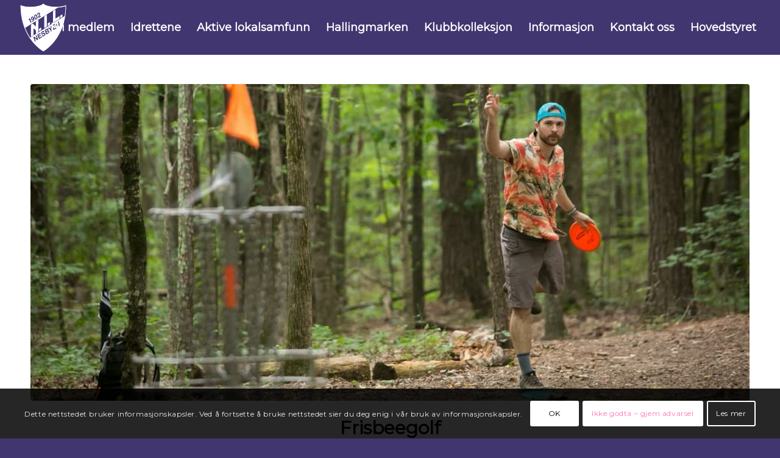

--- FILE ---
content_type: text/html; charset=UTF-8
request_url: https://nesbyenil.no/2021/11/
body_size: 15569
content:
<!DOCTYPE html>
<html lang="nb-NO" class="html_stretched responsive av-preloader-disabled  html_header_top html_logo_left html_main_nav_header html_menu_right html_slim html_header_sticky html_header_shrinking_disabled html_mobile_menu_phone html_header_searchicon_disabled html_content_align_center html_header_unstick_top_disabled html_header_stretch html_minimal_header html_av-overlay-side html_av-overlay-side-classic html_av-submenu-noclone html_entry_id_697 av-cookies-consent-show-message-bar av-cookies-cookie-consent-enabled av-cookies-can-opt-out av-cookies-user-silent-accept avia-cookie-reload-no-accept avia-cookie-reload-accept avia-cookie-check-browser-settings av-no-preview av-default-lightbox html_text_menu_active av-mobile-menu-switch-default">
<head>
<meta charset="UTF-8" />
<meta name="robots" content="noindex, follow" />


<!-- mobile setting -->
<meta name="viewport" content="width=device-width, initial-scale=1">

<!-- Scripts/CSS and wp_head hook -->
<title>november 2021 &#8211; Nesbyen IL</title>
<meta name='robots' content='max-image-preview:large' />
	<style>img:is([sizes="auto" i], [sizes^="auto," i]) { contain-intrinsic-size: 3000px 1500px }</style>
	
<!-- Google Tag Manager for WordPress by gtm4wp.com -->
<script data-cfasync="false" data-pagespeed-no-defer>
	var gtm4wp_datalayer_name = "dataLayer";
	var dataLayer = dataLayer || [];
</script>
<!-- End Google Tag Manager for WordPress by gtm4wp.com -->
				<script type='text/javascript'>

				function avia_cookie_check_sessionStorage()
				{
					//	FF throws error when all cookies blocked !!
					var sessionBlocked = false;
					try
					{
						var test = sessionStorage.getItem( 'aviaCookieRefused' ) != null;
					}
					catch(e)
					{
						sessionBlocked = true;
					}

					var aviaCookieRefused = ! sessionBlocked ? sessionStorage.getItem( 'aviaCookieRefused' ) : null;

					var html = document.getElementsByTagName('html')[0];

					/**
					 * Set a class to avoid calls to sessionStorage
					 */
					if( sessionBlocked || aviaCookieRefused )
					{
						if( html.className.indexOf('av-cookies-session-refused') < 0 )
						{
							html.className += ' av-cookies-session-refused';
						}
					}

					if( sessionBlocked || aviaCookieRefused || document.cookie.match(/aviaCookieConsent/) )
					{
						if( html.className.indexOf('av-cookies-user-silent-accept') >= 0 )
						{
							 html.className = html.className.replace(/\bav-cookies-user-silent-accept\b/g, '');
						}
					}
				}

				avia_cookie_check_sessionStorage();

			</script>
			<link rel='dns-prefetch' href='//use.fontawesome.com' />
<link rel="alternate" type="application/rss+xml" title="Nesbyen IL &raquo; strøm" href="https://nesbyenil.no/feed/" />
<link rel="alternate" type="application/rss+xml" title="Nesbyen IL &raquo; kommentarstrøm" href="https://nesbyenil.no/comments/feed/" />
<link rel="alternate" type="text/calendar" title="Nesbyen IL &raquo; iCal-feed" href="https://nesbyenil.no/events/?ical=1" />

<!-- google webfont font replacement -->

			<script type='text/javascript'>

				(function() {

					/*	check if webfonts are disabled by user setting via cookie - or user must opt in.	*/
					var html = document.getElementsByTagName('html')[0];
					var cookie_check = html.className.indexOf('av-cookies-needs-opt-in') >= 0 || html.className.indexOf('av-cookies-can-opt-out') >= 0;
					var allow_continue = true;
					var silent_accept_cookie = html.className.indexOf('av-cookies-user-silent-accept') >= 0;

					if( cookie_check && ! silent_accept_cookie )
					{
						if( ! document.cookie.match(/aviaCookieConsent/) || html.className.indexOf('av-cookies-session-refused') >= 0 )
						{
							allow_continue = false;
						}
						else
						{
							if( ! document.cookie.match(/aviaPrivacyRefuseCookiesHideBar/) )
							{
								allow_continue = false;
							}
							else if( ! document.cookie.match(/aviaPrivacyEssentialCookiesEnabled/) )
							{
								allow_continue = false;
							}
							else if( document.cookie.match(/aviaPrivacyGoogleWebfontsDisabled/) )
							{
								allow_continue = false;
							}
						}
					}

					if( allow_continue )
					{
						var f = document.createElement('link');

						f.type 	= 'text/css';
						f.rel 	= 'stylesheet';
						f.href 	= '//fonts.googleapis.com/css?family=Montserrat&display=auto';
						f.id 	= 'avia-google-webfont';

						document.getElementsByTagName('head')[0].appendChild(f);
					}
				})();

			</script>
			<link rel='stylesheet' id='tribe-events-pro-mini-calendar-block-styles-css' href='https://nesbyenil.no/wp-content/plugins/events-calendar-pro/build/css/tribe-events-pro-mini-calendar-block.css?ver=7.7.11' type='text/css' media='all' />
<link rel='stylesheet' id='if-menu-site-css-css' href='https://nesbyenil.no/wp-content/plugins/if-menu/assets/if-menu-site.css?ver=6.8.3' type='text/css' media='all' />
<link rel='stylesheet' id='enfold-4-style-css' href='https://nesbyenil.no/wp-content/themes/enfold/style.css?ver=6.8.3' type='text/css' media='all' />
<link rel='stylesheet' id='mb-enfold-4-style-css' href='https://nesbyenil.no/wp-content/themes/mb-enfold/style.css?ver=6.8.3' type='text/css' media='all' />
<link rel='stylesheet' id='bfa-font-awesome-css' href='https://use.fontawesome.com/releases/v5.15.4/css/all.css?ver=2.0.3' type='text/css' media='all' />
<link rel='stylesheet' id='avia-merged-styles-css' href='https://nesbyenil.no/wp-content/uploads/dynamic_avia/avia-merged-styles-92611a172b6584c6a18f73504b2a557e---67bdaf41a10e8.css' type='text/css' media='all' />
<script type="text/javascript" src="https://nesbyenil.no/wp-includes/js/jquery/jquery.min.js?ver=3.7.1" id="jquery-core-js"></script>
<script type="text/javascript" src="https://nesbyenil.no/wp-includes/js/jquery/jquery-migrate.min.js?ver=3.4.1" id="jquery-migrate-js"></script>
<link rel="https://api.w.org/" href="https://nesbyenil.no/wp-json/" /><link rel="EditURI" type="application/rsd+xml" title="RSD" href="https://nesbyenil.no/xmlrpc.php?rsd" />
<meta name="generator" content="WordPress 6.8.3" />
<meta name="tec-api-version" content="v1"><meta name="tec-api-origin" content="https://nesbyenil.no"><link rel="alternate" href="https://nesbyenil.no/wp-json/tribe/events/v1/" />
<!-- Google Tag Manager for WordPress by gtm4wp.com -->
<!-- GTM Container placement set to footer -->
<script data-cfasync="false" data-pagespeed-no-defer type="text/javascript">
</script>
<!-- End Google Tag Manager for WordPress by gtm4wp.com --><link rel="profile" href="http://gmpg.org/xfn/11" />
<link rel="alternate" type="application/rss+xml" title="Nesbyen IL RSS2 Feed" href="https://nesbyenil.no/feed/" />
<link rel="pingback" href="https://nesbyenil.no/xmlrpc.php" />
<!--[if lt IE 9]><script src="https://nesbyenil.no/wp-content/themes/enfold/js/html5shiv.js"></script><![endif]-->
<link rel="icon" href="https://nesbyenil.no/wp-content/uploads/2021/11/nesbyen-il-favicon-300x300.png" type="image/png">

<!-- To speed up the rendering and to display the site as fast as possible to the user we include some styles and scripts for above the fold content inline -->
<script type="text/javascript">"use strict";var avia_is_mobile=!1;/Android|webOS|iPhone|iPad|iPod|BlackBerry|IEMobile|Opera Mini/i.test(navigator.userAgent)&&"ontouchstart"in document.documentElement?(avia_is_mobile=!0,document.documentElement.className+=" avia_mobile "):document.documentElement.className+=" avia_desktop ",document.documentElement.className+=" js_active ",function(){var e=["-webkit-","-moz-","-ms-",""],t="",n=!1,o=!1;for(var a in e)e[a]+"transform"in document.documentElement.style&&(n=!0,t=e[a]+"transform"),e[a]+"perspective"in document.documentElement.style&&(o=!0);n&&(document.documentElement.className+=" avia_transform "),o&&(document.documentElement.className+=" avia_transform3d "),"function"==typeof document.getElementsByClassName&&"function"==typeof document.documentElement.getBoundingClientRect&&0==avia_is_mobile&&t&&window.innerHeight>0&&setTimeout(function(){var e=0,n={},o=0,a=document.getElementsByClassName("av-parallax"),m=window.pageYOffset||document.documentElement.scrollTop;for(e=0;e<a.length;e++)a[e].style.top="0px",n=a[e].getBoundingClientRect(),o=Math.ceil(.3*(window.innerHeight+m-n.top)),a[e].style[t]="translate(0px, "+o+"px)",a[e].style.top="auto",a[e].className+=" enabled-parallax "},50)}();</script>		<style type="text/css" id="wp-custom-css">
			/*Endre farge på tittel på innlegg*/
.av-masonry-entry-title {
	color: white !important;
}
.tabell-lys td {
	color: #000 !important;
}
/*Endre bakgrunnsfarge på tabell ved å legge inn tabell-lys under Custom CSS Class under developer-instillingar på tabellen*/
.tabell-lys tr:nth-child(even) {
	background: #9cc1f9 !important;
}
.tabell-lys tr:nth-child(odd) {
	background: #badcff !important;
}
.tabell-lys th {
	background: #423670 !important;
	color: #fff !important;
}
.tabell-lys .avia-highlight-col td {
	background: #423670 !important;
	color: #fff !important;
}
h3.tribe-events-calendar-month__calendar-event-title {
	font-size: 16px !important;
}
h3.tribe-events-pro-week-grid__event-title {
	font-size: 14px !important;	
}		</style>
		<style type='text/css'>
@font-face {font-family: 'entypo-fontello'; font-weight: normal; font-style: normal; font-display: auto;
src: url('https://nesbyenil.no/wp-content/themes/enfold/config-templatebuilder/avia-template-builder/assets/fonts/entypo-fontello.woff2') format('woff2'),
url('https://nesbyenil.no/wp-content/themes/enfold/config-templatebuilder/avia-template-builder/assets/fonts/entypo-fontello.woff') format('woff'),
url('https://nesbyenil.no/wp-content/themes/enfold/config-templatebuilder/avia-template-builder/assets/fonts/entypo-fontello.ttf') format('truetype'),
url('https://nesbyenil.no/wp-content/themes/enfold/config-templatebuilder/avia-template-builder/assets/fonts/entypo-fontello.svg#entypo-fontello') format('svg'),
url('https://nesbyenil.no/wp-content/themes/enfold/config-templatebuilder/avia-template-builder/assets/fonts/entypo-fontello.eot'),
url('https://nesbyenil.no/wp-content/themes/enfold/config-templatebuilder/avia-template-builder/assets/fonts/entypo-fontello.eot?#iefix') format('embedded-opentype');
} #top .avia-font-entypo-fontello, body .avia-font-entypo-fontello, html body [data-av_iconfont='entypo-fontello']:before{ font-family: 'entypo-fontello'; }

@font-face {font-family: 'flaticon'; font-weight: normal; font-style: normal; font-display: auto;
src: url('https://nesbyenil.no/wp-content/uploads/avia_fonts/flaticon/flaticon.woff2') format('woff2'),
url('https://nesbyenil.no/wp-content/uploads/avia_fonts/flaticon/flaticon.woff') format('woff'),
url('https://nesbyenil.no/wp-content/uploads/avia_fonts/flaticon/flaticon.ttf') format('truetype'),
url('https://nesbyenil.no/wp-content/uploads/avia_fonts/flaticon/flaticon.svg#flaticon') format('svg'),
url('https://nesbyenil.no/wp-content/uploads/avia_fonts/flaticon/flaticon.eot'),
url('https://nesbyenil.no/wp-content/uploads/avia_fonts/flaticon/flaticon.eot?#iefix') format('embedded-opentype');
} #top .avia-font-flaticon, body .avia-font-flaticon, html body [data-av_iconfont='flaticon']:before{ font-family: 'flaticon'; }
</style>
</head>

<body id="top" class="archive date wp-theme-enfold wp-child-theme-mb-enfold stretched rtl_columns av-curtain-numeric montserrat tribe-no-js avia-responsive-images-support fpt-template-enfold" itemscope="itemscope" itemtype="https://schema.org/WebPage" >

	
	<div id='wrap_all'>

	
<header id='header' class='all_colors header_color dark_bg_color  av_header_top av_logo_left av_main_nav_header av_menu_right av_slim av_header_sticky av_header_shrinking_disabled av_header_stretch av_mobile_menu_phone av_header_searchicon_disabled av_header_unstick_top_disabled av_minimal_header av_bottom_nav_disabled  av_header_border_disabled'  role="banner" itemscope="itemscope" itemtype="https://schema.org/WPHeader" >

		<div  id='header_main' class='container_wrap container_wrap_logo'>

        <div class='container av-logo-container'><div class='inner-container'><span class='logo avia-standard-logo'><a href='https://nesbyenil.no/' class=''><img src="https://nesbyenil.no/wp-content/uploads/2021/11/nesbyen-il-logo.png" srcset="https://nesbyenil.no/wp-content/uploads/2021/11/nesbyen-il-logo.png 320w, https://nesbyenil.no/wp-content/uploads/2021/11/nesbyen-il-logo-300x300.png 300w, https://nesbyenil.no/wp-content/uploads/2021/11/nesbyen-il-logo-80x80.png 80w, https://nesbyenil.no/wp-content/uploads/2021/11/nesbyen-il-logo-36x36.png 36w, https://nesbyenil.no/wp-content/uploads/2021/11/nesbyen-il-logo-180x180.png 180w" sizes="(max-width: 320px) 100vw, 320px" height="100" width="300" alt='Nesbyen IL' title='nesbyen-il-logo' /></a></span><nav class='main_menu' data-selectname='Velg en side'  role="navigation" itemscope="itemscope" itemtype="https://schema.org/SiteNavigationElement" ><div class="avia-menu av-main-nav-wrap"><ul role="menu" class="menu av-main-nav" id="avia-menu"><li role="menuitem" id="menu-item-3860" class="menu-item menu-item-type-custom menu-item-object-custom menu-item-mega-parent  menu-item-top-level menu-item-top-level-1"><a href="https://medlemskap.nif.no/22680" itemprop="url" tabindex="0"><span class="avia-bullet"></span><span class="avia-menu-text">Bli medlem</span><span class="avia-menu-fx"><span class="avia-arrow-wrap"><span class="avia-arrow"></span></span></span></a></li>
<li role="menuitem" id="menu-item-546" class="menu-item menu-item-type-post_type menu-item-object-page menu-item-top-level menu-item-top-level-2"><a href="https://nesbyenil.no/idrettene/" itemprop="url" tabindex="0"><span class="avia-bullet"></span><span class="avia-menu-text">Idrettene</span><span class="avia-menu-fx"><span class="avia-arrow-wrap"><span class="avia-arrow"></span></span></span></a></li>
<li role="menuitem" id="menu-item-3838" class="menu-item menu-item-type-post_type menu-item-object-page menu-item-top-level menu-item-top-level-3"><a href="https://nesbyenil.no/aktive-lokalsamfunn/" itemprop="url" tabindex="0"><span class="avia-bullet"></span><span class="avia-menu-text">Aktive lokalsamfunn</span><span class="avia-menu-fx"><span class="avia-arrow-wrap"><span class="avia-arrow"></span></span></span></a></li>
<li role="menuitem" id="menu-item-544" class="menu-item menu-item-type-post_type menu-item-object-page menu-item-mega-parent  menu-item-top-level menu-item-top-level-4"><a href="https://nesbyenil.no/hallingmarken/" itemprop="url" tabindex="0"><span class="avia-bullet"></span><span class="avia-menu-text">Hallingmarken</span><span class="avia-menu-fx"><span class="avia-arrow-wrap"><span class="avia-arrow"></span></span></span></a></li>
<li role="menuitem" id="menu-item-2050" class="menu-item menu-item-type-custom menu-item-object-custom menu-item-top-level menu-item-top-level-5"><a href="https://nesbyenil.klubb.no/klubbkolleksjon" itemprop="url" tabindex="0"><span class="avia-bullet"></span><span class="avia-menu-text">Klubbkolleksjon</span><span class="avia-menu-fx"><span class="avia-arrow-wrap"><span class="avia-arrow"></span></span></span></a></li>
<li role="menuitem" id="menu-item-543" class="menu-item menu-item-type-post_type menu-item-object-page menu-item-top-level menu-item-top-level-6"><a href="https://nesbyenil.no/informasjon/" itemprop="url" tabindex="0"><span class="avia-bullet"></span><span class="avia-menu-text">Informasjon</span><span class="avia-menu-fx"><span class="avia-arrow-wrap"><span class="avia-arrow"></span></span></span></a></li>
<li role="menuitem" id="menu-item-542" class="menu-item menu-item-type-post_type menu-item-object-page menu-item-top-level menu-item-top-level-7"><a href="https://nesbyenil.no/kontakt-oss/" itemprop="url" tabindex="0"><span class="avia-bullet"></span><span class="avia-menu-text">Kontakt oss</span><span class="avia-menu-fx"><span class="avia-arrow-wrap"><span class="avia-arrow"></span></span></span></a></li>
<li role="menuitem" id="menu-item-4366" class="menu-item menu-item-type-post_type menu-item-object-page menu-item-top-level menu-item-top-level-8"><a href="https://nesbyenil.no/informasjon/hovedstyret/" itemprop="url" tabindex="0"><span class="avia-bullet"></span><span class="avia-menu-text">Hovedstyret</span><span class="avia-menu-fx"><span class="avia-arrow-wrap"><span class="avia-arrow"></span></span></span></a></li>
<li class="av-burger-menu-main menu-item-avia-special ">
	        			<a href="#" aria-label="Menu" aria-hidden="false">
							<span class="av-hamburger av-hamburger--spin av-js-hamburger">
								<span class="av-hamburger-box">
						          <span class="av-hamburger-inner"></span>
						          <strong>Menu</strong>
								</span>
							</span>
							<span class="avia_hidden_link_text">Menu</span>
						</a>
	        		   </li></ul></div></nav></div> </div> 
		<!-- end container_wrap-->
		</div>
		<div class='header_bg'></div>

<!-- end header -->
</header>

	<div id='main' class='all_colors' data-scroll-offset='88'>

	
		<div class='container_wrap container_wrap_first main_color fullsize'>

			<div class='container template-blog '>

				<main class='content av-content-full alpha units'  role="main" itemprop="mainContentOfPage" itemscope="itemscope" itemtype="https://schema.org/Blog" >

					

                    <article class="post-entry post-entry-type-standard post-entry-697 post-loop-1 post-parity-odd single-big with-slider post-697 post type-post status-publish format-standard has-post-thumbnail hentry category-generelt"  itemscope="itemscope" itemtype="https://schema.org/BlogPosting" itemprop="blogPost" ><div class="big-preview single-big"  itemprop="image" itemscope="itemscope" itemtype="https://schema.org/ImageObject" ><a href="https://nesbyenil.no/nesbyenmesterskap-i-frisbeegolf/"  title="kemble-hildreth-ZieovPbqYgk-unsplash" ><img width="960" height="423" src="https://nesbyenil.no/wp-content/uploads/2021/11/kemble-hildreth-ZieovPbqYgk-unsplash-960x423.jpg" class="wp-image-678 avia-img-lazy-loading-678 attachment-entry_without_sidebar size-entry_without_sidebar wp-post-image" alt="" decoding="async" /></a></div><div class="blog-meta"></div><div class='entry-content-wrapper clearfix standard-content'><header class="entry-content-header"><h2 class='post-title entry-title '  itemprop="headline" ><a href="https://nesbyenil.no/nesbyenmesterskap-i-frisbeegolf/" rel="bookmark" title="Permanent lenke: Frisbeegolf">Frisbeegolf<span class="post-format-icon minor-meta"></span></a></h2><span class="post-meta-infos"><time class="date-container minor-meta updated"  itemprop="datePublished" datetime="2021-11-23T19:46:39+01:00" >23. november 2021</time><span class="text-sep">/</span><span class="blog-categories minor-meta">i <a href="https://nesbyenil.no/category/generelt/" rel="tag">Generelt</a></span></span></header><div class="entry-content"  itemprop="text" ><section class="av_textblock_section av-17b2ut-c4daf180d4855ce690fb65a336252326 ">
<div class="avia_textblock ">
<h2>9-hulls bane ved Nesbyen Idrettshall. Frisbeegolf er gratis, enkelt og moro for alle aldre.</h2>
</div>
</section>
<section class="av_textblock_section av-17b2ut-c4daf180d4855ce690fb65a336252326 ">
<div class="avia_textblock ">
<p class="product__name">Det eneste du trenger for å prøve denne enkle sporten er en frisbeegolfdisc, som du får kjøpt i de fleste sportsforretninger. Banen ligger på <a href="https://goo.gl/maps/187QxoThSCpLDi266" target="_blank" rel="noopener">andre siden av jordet bak Nesbyen idrettshall</a> (link til Google Maps). Du finner også frisbeegolfbaner på Flå og Gol.</p>
<p class="product__name">Ønsker du digitalt kart over banen, gå til <a href="https://udisc.com/courses/nesbyen-frisbeegolf-T20m/layouts?selectedLayoutId=70451" target="_blank" rel="noopener">UDisc.com</a> eller last ned appen <em>UDisc Disc Golf App</em> og søk på Nesbyen (her finner du baner over hele verden). Her kan du også holde telling på poengene når duspiller.</p>
<p><strong>Slik spiller du frisbeegolf (forenklede regler)</strong></p>
<ul>
<li>Hvert av de ni hullene på banen består av et utkast (stolpe med kart som viser hvor du skal kaste fra og til), samt en kurv som du skal treffe.</li>
<li>Start ved hull 1, gå deretter til utkast for hull 2 osv.</li>
<li>Hvert hull starter med et kast fra bak stolpen som markerer utkastet.</li>
<li>Når alle har kastet, går man frem til ens egen disc og og kaster videre fra der den landet (er det ikke mulig å kaste fra der disken ligger kan man flytte den bakover fra korgen inntil det er mulig å kaste. Dette medfører ett straffekast.).</li>
<li>Det er alltid den som ligger lengst fra kurven som skal kaste.</li>
<li>Når alle har fått discen i kurven går man videre til neste hull.</li>
</ul>
<p><a href="https://www.pdga.com/rules/official-rules-disc-golf" target="_blank" rel="noopener">Fullstendige regler finner du her</a>.</p>
<p><strong>Slik telles poengene</strong><br />
På stolpen står det hvor mange antall kast du kan bruke for å gå i null. Bruker du flere kast enn det som står på plakaten får du plusspoeng. Bruker du færre, får du minuspoeng. Det er om å gjøre å få færrest mulig poeng, med andre ord å bruke færrest mulig kast.</p>
</div>
</section>
</div><footer class="entry-footer"></footer><div class='post_delimiter'></div></div><div class="post_author_timeline"></div><span class='hidden'>
				<span class='av-structured-data'  itemprop="image" itemscope="itemscope" itemtype="https://schema.org/ImageObject" >
						<span itemprop='url'>https://nesbyenil.no/wp-content/uploads/2021/11/kemble-hildreth-ZieovPbqYgk-unsplash.jpg</span>
						<span itemprop='height'>640</span>
						<span itemprop='width'>960</span>
				</span>
				<span class='av-structured-data'  itemprop="publisher" itemtype="https://schema.org/Organization" itemscope="itemscope" >
						<span itemprop='name'>Trond</span>
						<span itemprop='logo' itemscope itemtype='https://schema.org/ImageObject'>
							<span itemprop='url'>https://nesbyenil.no/wp-content/uploads/2021/11/nesbyen-il-logo.png</span>
						 </span>
				</span><span class='av-structured-data'  itemprop="author" itemscope="itemscope" itemtype="https://schema.org/Person" ><span itemprop='name'>Trond</span></span><span class='av-structured-data'  itemprop="datePublished" datetime="2021-11-23T19:46:39+01:00" >2021-11-23 19:46:39</span><span class='av-structured-data'  itemprop="dateModified" itemtype="https://schema.org/dateModified" >2022-07-07 11:08:42</span><span class='av-structured-data'  itemprop="mainEntityOfPage" itemtype="https://schema.org/mainEntityOfPage" ><span itemprop='name'>Frisbeegolf</span></span></span></article><article class="post-entry post-entry-type-standard post-entry-694 post-loop-2 post-parity-even single-big with-slider post-694 post type-post status-publish format-standard has-post-thumbnail hentry category-fotball"  itemscope="itemscope" itemtype="https://schema.org/BlogPosting" itemprop="blogPost" ><div class="big-preview single-big"  itemprop="image" itemscope="itemscope" itemtype="https://schema.org/ImageObject" ><a href="https://nesbyenil.no/fotballtrim-herrer-utvides-til-alle-gutter-over-16-som-onsker-a-trimme-litt/"  title="hal-gatewood-AzDHa9F9uBY-unsplash" ><img width="960" height="423" src="https://nesbyenil.no/wp-content/uploads/2021/11/hal-gatewood-AzDHa9F9uBY-unsplash-960x423.jpg" class="wp-image-679 avia-img-lazy-loading-679 attachment-entry_without_sidebar size-entry_without_sidebar wp-post-image" alt="" decoding="async" /></a></div><div class="blog-meta"></div><div class='entry-content-wrapper clearfix standard-content'><header class="entry-content-header"><h2 class='post-title entry-title '  itemprop="headline" ><a href="https://nesbyenil.no/fotballtrim-herrer-utvides-til-alle-gutter-over-16-som-onsker-a-trimme-litt/" rel="bookmark" title="Permanent lenke: Fotballtrim herrer utvides til alle gutter over 16 &#8211; som ønsker å trimme litt">Fotballtrim herrer utvides til alle gutter over 16 &#8211; som ønsker å trimme litt<span class="post-format-icon minor-meta"></span></a></h2><span class="post-meta-infos"><time class="date-container minor-meta updated"  itemprop="datePublished" datetime="2021-11-23T19:46:09+01:00" >23. november 2021</time><span class="text-sep">/</span><span class="blog-categories minor-meta">i <a href="https://nesbyenil.no/category/fotball/" rel="tag">Fotball</a></span></span></header><div class="entry-content"  itemprop="text" ><p>Treninger på onsdag kl. 21 og søndag kl. 19.</p>
</div><footer class="entry-footer"></footer><div class='post_delimiter'></div></div><div class="post_author_timeline"></div><span class='hidden'>
				<span class='av-structured-data'  itemprop="image" itemscope="itemscope" itemtype="https://schema.org/ImageObject" >
						<span itemprop='url'>https://nesbyenil.no/wp-content/uploads/2021/11/hal-gatewood-AzDHa9F9uBY-unsplash.jpg</span>
						<span itemprop='height'>640</span>
						<span itemprop='width'>960</span>
				</span>
				<span class='av-structured-data'  itemprop="publisher" itemtype="https://schema.org/Organization" itemscope="itemscope" >
						<span itemprop='name'>Trond</span>
						<span itemprop='logo' itemscope itemtype='https://schema.org/ImageObject'>
							<span itemprop='url'>https://nesbyenil.no/wp-content/uploads/2021/11/nesbyen-il-logo.png</span>
						 </span>
				</span><span class='av-structured-data'  itemprop="author" itemscope="itemscope" itemtype="https://schema.org/Person" ><span itemprop='name'>Trond</span></span><span class='av-structured-data'  itemprop="datePublished" datetime="2021-11-23T19:46:09+01:00" >2021-11-23 19:46:09</span><span class='av-structured-data'  itemprop="dateModified" itemtype="https://schema.org/dateModified" >2022-07-07 11:14:06</span><span class='av-structured-data'  itemprop="mainEntityOfPage" itemtype="https://schema.org/mainEntityOfPage" ><span itemprop='name'>Fotballtrim herrer utvides til alle gutter over 16 &#8211; som ønsker å trimme litt</span></span></span></article><article class="post-entry post-entry-type-standard post-entry-691 post-loop-3 post-parity-odd single-big with-slider post-691 post type-post status-publish format-standard has-post-thumbnail hentry category-judo"  itemscope="itemscope" itemtype="https://schema.org/BlogPosting" itemprop="blogPost" ><div class="big-preview single-big"  itemprop="image" itemscope="itemscope" itemtype="https://schema.org/ImageObject" ><a href="https://nesbyenil.no/japansk-sverd-kunst-nybegynnerkurs/"  title="brent-jones-Q2rNaxfV_t8-unsplash" ><img width="960" height="423" src="https://nesbyenil.no/wp-content/uploads/2021/11/brent-jones-Q2rNaxfV_t8-unsplash-960x423.jpg" class="wp-image-680 avia-img-lazy-loading-680 attachment-entry_without_sidebar size-entry_without_sidebar wp-post-image" alt="" decoding="async" loading="lazy" /></a></div><div class="blog-meta"></div><div class='entry-content-wrapper clearfix standard-content'><header class="entry-content-header"><h2 class='post-title entry-title '  itemprop="headline" ><a href="https://nesbyenil.no/japansk-sverd-kunst-nybegynnerkurs/" rel="bookmark" title="Permanent lenke: Japansk sverdkunst">Japansk sverdkunst<span class="post-format-icon minor-meta"></span></a></h2><span class="post-meta-infos"><time class="date-container minor-meta updated"  itemprop="datePublished" datetime="2021-11-23T19:45:34+01:00" >23. november 2021</time><span class="text-sep">/</span><span class="blog-categories minor-meta">i <a href="https://nesbyenil.no/category/judo/" rel="tag">Judo</a></span></span></header><div class="entry-content"  itemprop="text" ><p>Er du interessert i japansk kampkunst og kultur?</p>
<p>Tenshin Shoden Katori Shinto Ryu er en av de eldste japanske sverdskolene. Du får nå muligheten til å oppleve denne tradisjonelle treningsformen.</p>
<p>Du trenger ikke være spesielt sprek for å prøve.</p>
<p>Alle er velkomne! (du må være minst 15 år)</p>
<p>Kurset begynner tirsdag 16. november 2021 kl. 20.00-21.30 i Nesbyen idrettshall i rommet ved løpebanen.</p>
<p>Kom i løstsittende treningstøy og med godt humør!</p>
<p>For mer opplysning kontakt: Michael 959 60 411.</p>
</div><footer class="entry-footer"></footer><div class='post_delimiter'></div></div><div class="post_author_timeline"></div><span class='hidden'>
				<span class='av-structured-data'  itemprop="image" itemscope="itemscope" itemtype="https://schema.org/ImageObject" >
						<span itemprop='url'>https://nesbyenil.no/wp-content/uploads/2021/11/brent-jones-Q2rNaxfV_t8-unsplash.jpg</span>
						<span itemprop='height'>640</span>
						<span itemprop='width'>960</span>
				</span>
				<span class='av-structured-data'  itemprop="publisher" itemtype="https://schema.org/Organization" itemscope="itemscope" >
						<span itemprop='name'>Trond</span>
						<span itemprop='logo' itemscope itemtype='https://schema.org/ImageObject'>
							<span itemprop='url'>https://nesbyenil.no/wp-content/uploads/2021/11/nesbyen-il-logo.png</span>
						 </span>
				</span><span class='av-structured-data'  itemprop="author" itemscope="itemscope" itemtype="https://schema.org/Person" ><span itemprop='name'>Trond</span></span><span class='av-structured-data'  itemprop="datePublished" datetime="2021-11-23T19:45:34+01:00" >2021-11-23 19:45:34</span><span class='av-structured-data'  itemprop="dateModified" itemtype="https://schema.org/dateModified" >2022-07-07 11:13:15</span><span class='av-structured-data'  itemprop="mainEntityOfPage" itemtype="https://schema.org/mainEntityOfPage" ><span itemprop='name'>Japansk sverdkunst</span></span></span></article><article class="post-entry post-entry-type-standard post-entry-674 post-loop-4 post-parity-even post-entry-last single-big with-slider post-674 post type-post status-publish format-standard has-post-thumbnail hentry category-fotball"  itemscope="itemscope" itemtype="https://schema.org/BlogPosting" itemprop="blogPost" ><div class="big-preview single-big"  itemprop="image" itemscope="itemscope" itemtype="https://schema.org/ImageObject" ><a href="https://nesbyenil.no/julecupen-fotball-2021-2/"  title="sharon-mccutcheon-BucjGtyv58A-unsplash" ><img width="960" height="423" src="https://nesbyenil.no/wp-content/uploads/2021/11/sharon-mccutcheon-BucjGtyv58A-unsplash-960x423.jpg" class="wp-image-683 avia-img-lazy-loading-683 attachment-entry_without_sidebar size-entry_without_sidebar wp-post-image" alt="" decoding="async" loading="lazy" /></a></div><div class="blog-meta"></div><div class='entry-content-wrapper clearfix standard-content'><header class="entry-content-header"><h2 class='post-title entry-title '  itemprop="headline" ><a href="https://nesbyenil.no/julecupen-fotball-2021-2/" rel="bookmark" title="Permanent lenke: Julecupen fotball 2021">Julecupen fotball 2021<span class="post-format-icon minor-meta"></span></a></h2><span class="post-meta-infos"><time class="date-container minor-meta updated"  itemprop="datePublished" datetime="2021-11-23T19:40:28+01:00" >23. november 2021</time><span class="text-sep">/</span><span class="blog-categories minor-meta">i <a href="https://nesbyenil.no/category/fotball/" rel="tag">Fotball</a></span></span></header><div class="entry-content"  itemprop="text" ><p>Hei folkens !</p>
<p>Vi håper vi kan arrangere i år.</p>
<p>Forbehold om utvikling i smitte.</p>
<p>Nytt av året er en tydelig endring i hvor vi setter grensen for PROFF.</p>
<p><strong>Regelendring:</strong></p>
<p>Aktive fotballspillere både Gutter og Jenter som har fylt/ fyller 15 år inneværende år regnes som PROFF.</p>
<p><img decoding="async" class="fr-fic fr-dib" src="https://azure.content.bloc.net/froala/200000195/2442/2021/11/12/637723234391428383julecup-2021---plakat.jpg?autorotate=true&amp;width=1024&amp;quality=90" /></p>
<p>Revidert reglement : <a class="fr-file" href="https://bloccontent.blob.core.windows.net/files/200000195/2442/2021/11/12/julecup-reglement-revidert-2021.pdf" target="_blank" rel="noopener">Julecup reglement revidert 2021.pdf</a></p>
<p>mer info følger herunder.</p>
</div><footer class="entry-footer"></footer><div class='post_delimiter'></div></div><div class="post_author_timeline"></div><span class='hidden'>
				<span class='av-structured-data'  itemprop="image" itemscope="itemscope" itemtype="https://schema.org/ImageObject" >
						<span itemprop='url'>https://nesbyenil.no/wp-content/uploads/2021/11/sharon-mccutcheon-BucjGtyv58A-unsplash.jpg</span>
						<span itemprop='height'>640</span>
						<span itemprop='width'>960</span>
				</span>
				<span class='av-structured-data'  itemprop="publisher" itemtype="https://schema.org/Organization" itemscope="itemscope" >
						<span itemprop='name'>Trond</span>
						<span itemprop='logo' itemscope itemtype='https://schema.org/ImageObject'>
							<span itemprop='url'>https://nesbyenil.no/wp-content/uploads/2021/11/nesbyen-il-logo.png</span>
						 </span>
				</span><span class='av-structured-data'  itemprop="author" itemscope="itemscope" itemtype="https://schema.org/Person" ><span itemprop='name'>Trond</span></span><span class='av-structured-data'  itemprop="datePublished" datetime="2021-11-23T19:40:28+01:00" >2021-11-23 19:40:28</span><span class='av-structured-data'  itemprop="dateModified" itemtype="https://schema.org/dateModified" >2022-07-07 11:17:15</span><span class='av-structured-data'  itemprop="mainEntityOfPage" itemtype="https://schema.org/mainEntityOfPage" ><span itemprop='name'>Julecupen fotball 2021</span></span></span></article><div class='single-big'></div>
				<!--end content-->
				</main>

				
			</div><!--end container-->

		</div><!-- close default .container_wrap element -->




				<div class='container_wrap footer_color' id='footer'>

					<div class='container'>

						<div class='flex_column av_one_third  first el_before_av_one_third'><section id="block-5" class="widget clearfix widget_block"><div class="wp-block-group is-layout-flow wp-block-group-is-layout-flow"><h2 class="wp-block-heading">Arkiv</h2><ul class="wp-block-archives-list wp-block-archives">	<li><a href='https://nesbyenil.no/2025/11/'>november 2025</a></li>
	<li><a href='https://nesbyenil.no/2025/10/'>oktober 2025</a></li>
	<li><a href='https://nesbyenil.no/2025/09/'>september 2025</a></li>
	<li><a href='https://nesbyenil.no/2025/08/'>august 2025</a></li>
	<li><a href='https://nesbyenil.no/2025/07/'>juli 2025</a></li>
	<li><a href='https://nesbyenil.no/2025/06/'>juni 2025</a></li>
	<li><a href='https://nesbyenil.no/2025/05/'>mai 2025</a></li>
	<li><a href='https://nesbyenil.no/2025/04/'>april 2025</a></li>
	<li><a href='https://nesbyenil.no/2025/03/'>mars 2025</a></li>
	<li><a href='https://nesbyenil.no/2025/02/'>februar 2025</a></li>
	<li><a href='https://nesbyenil.no/2025/01/'>januar 2025</a></li>
	<li><a href='https://nesbyenil.no/2024/12/'>desember 2024</a></li>
	<li><a href='https://nesbyenil.no/2024/11/'>november 2024</a></li>
	<li><a href='https://nesbyenil.no/2024/10/'>oktober 2024</a></li>
	<li><a href='https://nesbyenil.no/2024/09/'>september 2024</a></li>
	<li><a href='https://nesbyenil.no/2024/08/'>august 2024</a></li>
	<li><a href='https://nesbyenil.no/2024/07/'>juli 2024</a></li>
	<li><a href='https://nesbyenil.no/2024/06/'>juni 2024</a></li>
	<li><a href='https://nesbyenil.no/2024/05/'>mai 2024</a></li>
	<li><a href='https://nesbyenil.no/2024/04/'>april 2024</a></li>
	<li><a href='https://nesbyenil.no/2024/03/'>mars 2024</a></li>
	<li><a href='https://nesbyenil.no/2024/02/'>februar 2024</a></li>
	<li><a href='https://nesbyenil.no/2024/01/'>januar 2024</a></li>
	<li><a href='https://nesbyenil.no/2023/12/'>desember 2023</a></li>
	<li><a href='https://nesbyenil.no/2023/11/'>november 2023</a></li>
	<li><a href='https://nesbyenil.no/2023/10/'>oktober 2023</a></li>
	<li><a href='https://nesbyenil.no/2023/09/'>september 2023</a></li>
	<li><a href='https://nesbyenil.no/2023/08/'>august 2023</a></li>
	<li><a href='https://nesbyenil.no/2023/07/'>juli 2023</a></li>
	<li><a href='https://nesbyenil.no/2023/06/'>juni 2023</a></li>
	<li><a href='https://nesbyenil.no/2023/05/'>mai 2023</a></li>
	<li><a href='https://nesbyenil.no/2023/04/'>april 2023</a></li>
	<li><a href='https://nesbyenil.no/2023/03/'>mars 2023</a></li>
	<li><a href='https://nesbyenil.no/2023/02/'>februar 2023</a></li>
	<li><a href='https://nesbyenil.no/2023/01/'>januar 2023</a></li>
	<li><a href='https://nesbyenil.no/2022/12/'>desember 2022</a></li>
	<li><a href='https://nesbyenil.no/2022/11/'>november 2022</a></li>
	<li><a href='https://nesbyenil.no/2022/10/'>oktober 2022</a></li>
	<li><a href='https://nesbyenil.no/2022/09/'>september 2022</a></li>
	<li><a href='https://nesbyenil.no/2022/08/'>august 2022</a></li>
	<li><a href='https://nesbyenil.no/2022/07/'>juli 2022</a></li>
	<li><a href='https://nesbyenil.no/2022/05/'>mai 2022</a></li>
	<li><a href='https://nesbyenil.no/2021/11/' aria-current="page">november 2021</a></li>
</ul></div><span class="seperator extralight-border"></span></section><section id="block-6" class="widget clearfix widget_block"><div class="wp-block-group is-layout-flow wp-block-group-is-layout-flow"><h2 class="wp-block-heading">Kategorier</h2><ul class="wp-block-categories-list wp-block-categories">	<li class="cat-item cat-item-36"><a href="https://nesbyenil.no/category/aktive-lokalsamfunn/">aktive lokalsamfunn</a>
</li>
	<li class="cat-item cat-item-21"><a href="https://nesbyenil.no/category/alpin/">Alpin</a>
</li>
	<li class="cat-item cat-item-20"><a href="https://nesbyenil.no/category/barneidrett/">Barneidrett</a>
</li>
	<li class="cat-item cat-item-7"><a href="https://nesbyenil.no/category/fotball/">Fotball</a>
</li>
	<li class="cat-item cat-item-15"><a href="https://nesbyenil.no/category/friidrett/">Friidrett</a>
</li>
	<li class="cat-item cat-item-10"><a href="https://nesbyenil.no/category/generelt/">Generelt</a>
</li>
	<li class="cat-item cat-item-8"><a href="https://nesbyenil.no/category/handball/">Håndball</a>
</li>
	<li class="cat-item cat-item-17"><a href="https://nesbyenil.no/category/judo/">Judo</a>
</li>
	<li class="cat-item cat-item-16"><a href="https://nesbyenil.no/category/langrenn/">Langrenn</a>
</li>
	<li class="cat-item cat-item-18"><a href="https://nesbyenil.no/category/orientering/">Orientering</a>
</li>
	<li class="cat-item cat-item-19"><a href="https://nesbyenil.no/category/sykkel/">Sykkel</a>
</li>
	<li class="cat-item cat-item-9"><a href="https://nesbyenil.no/category/ukategorisert/">Ukategorisert</a>
</li>
	<li class="cat-item cat-item-1"><a href="https://nesbyenil.no/category/uncategorized/">Uncategorized</a>
</li>
	<li class="cat-item cat-item-22"><a href="https://nesbyenil.no/category/volleyball/">Volleyball</a>
</li>
</ul></div><span class="seperator extralight-border"></span></section></div><div class='flex_column av_one_third  el_after_av_one_third el_before_av_one_third '><section class="widget widget_pages"><h3 class='widgettitle'>Sider</h3><ul><li class="page_item page-item-3825"><a href="https://nesbyenil.no/aktive-lokalsamfunn/">Aktive lokalsamfunn</a></li>
<li class="page_item page-item-521 page_item_has_children"><a href="https://nesbyenil.no/aktiviteter/">Aktiviteter</a></li>
<li class="page_item page-item-1133"><a href="https://nesbyenil.no/aktiviteter/alle-aktiviteter-ute/">Alle aktiviteter – Ute</a></li>
<li class="page_item page-item-997"><a href="https://nesbyenil.no/alle-klubbnyheter/">Alle klubbnyheter</a></li>
<li class="page_item page-item-1139"><a href="https://nesbyenil.no/idrettene/alpint/">Alpint/ Freeski</a></li>
<li class="page_item page-item-1406"><a href="https://nesbyenil.no/informasjon/aeresmedlemmer-og-hederstegn-i-nesbyen-idrettslag/">Æresmedlemmer og hederstegn i Nesbyen Idrettslag</a></li>
<li class="page_item page-item-1103"><a href="https://nesbyenil.no/idrettene/barneidrett/">Barneidrett</a></li>
<li class="page_item page-item-524"><a href="https://nesbyenil.no/bli-medlem/">Bli medlem</a></li>
<li class="page_item page-item-1184"><a href="https://nesbyenil.no/idrettene/friidrett/">Friidrett</a></li>
<li class="page_item page-item-533"><a href="https://nesbyenil.no/hallingmarken/">Hallingmarken</a></li>
<li class="page_item page-item-1179"><a href="https://nesbyenil.no/idrettene/handball/">Håndball</a></li>
<li class="page_item page-item-1357"><a href="https://nesbyenil.no/informasjon/hovedstyret/">Hovedstyret</a></li>
<li class="page_item page-item-527 page_item_has_children"><a href="https://nesbyenil.no/idrettene/">Idrettene</a></li>
<li class="page_item page-item-880"><a href="https://nesbyenil.no/idrettene-ikoner/">Idrettene – ikoner</a></li>
<li class="page_item page-item-536 page_item_has_children"><a href="https://nesbyenil.no/informasjon/">Informasjon</a></li>
<li class="page_item page-item-1093"><a href="https://nesbyenil.no/idrettene/judo/">Judo</a></li>
<li class="page_item page-item-530"><a href="https://nesbyenil.no/klubbkolleksjon/">Klubbkolleksjon</a></li>
<li class="page_item page-item-539"><a href="https://nesbyenil.no/kontakt-oss/">Kontakt oss</a></li>
<li class="page_item page-item-1389"><a href="https://nesbyenil.no/informasjon/kontingent/">Kontingent</a></li>
<li class="page_item page-item-1171"><a href="https://nesbyenil.no/idrettene/langrenn/">Langrenn</a></li>
<li class="page_item page-item-1369"><a href="https://nesbyenil.no/informasjon/lov-for-nesbyen-il/">Lov for Nesbyen IL</a></li>
<li class="page_item page-item-1376"><a href="https://nesbyenil.no/informasjon/organisasjonsplan/">Organisasjonsplan</a></li>
<li class="page_item page-item-1146"><a href="https://nesbyenil.no/idrettene/orientering/">Orientering</a></li>
<li class="page_item page-item-1982"><a href="https://nesbyenil.no/informasjon/personvernerklaering/">Personvernerklæring</a></li>
<li class="page_item page-item-1411"><a href="https://nesbyenil.no/informasjon/retningslinjer-bilde-og-film/">Retningslinjer bilde og film</a></li>
<li class="page_item page-item-1400"><a href="https://nesbyenil.no/informasjon/rettleder-for-handtering-av-seksuell-trakasering-og-overgrep/">Rettleder for handtering av seksuell trakasering og overgrep</a></li>
<li class="page_item page-item-2"><a href="https://nesbyenil.no/sample-page/">Sample Page</a></li>
<li class="page_item page-item-1322"><a href="https://nesbyenil.no/informasjon/sportslig-plan/">Sportslig plan</a></li>
<li class="page_item page-item-14"><a href="https://nesbyenil.no/">Startside</a></li>
<li class="page_item page-item-1395"><a href="https://nesbyenil.no/informasjon/stotteordninger-til-ungdomsmedlemmer/">Støtteordninger til ungdomsmedlemmer</a></li>
<li class="page_item page-item-1188"><a href="https://nesbyenil.no/idrettene/sykkel/">Sykkel/ Terrengsykling</a></li>
<li class="page_item page-item-5639"><a href="https://nesbyenil.no/tech-verksted/">Tech-Verksted</a></li>
<li class="page_item page-item-1857"><a href="https://nesbyenil.no/idrettene/volleyball/">Volleyball</a></li>
<li class="page_item page-item-805"><a href="https://nesbyenil.no/idrettene/fotball/">Fotball</a></li>
</ul><span class="seperator extralight-border"></span></section></div><div class='flex_column av_one_third  el_after_av_one_third el_before_av_one_third '><section id="text-3" class="widget clearfix widget_text"><h3 class="widgettitle">Hovedsponsorer</h3>			<div class="textwidget"></div>
		<span class="seperator extralight-border"></span></section><section id="media_image-3" class="widget clearfix widget_media_image"><a href="https://skuesparebank.no/"><img width="300" height="150" src="https://nesbyenil.no/wp-content/uploads/2021/11/Skue-Sparebank-hovedsponsor-300x150.jpg" class="avia-img-lazy-loading-710 image wp-image-710  attachment-medium size-medium" alt="Skue sparebank" style="max-width: 100%; height: auto;" decoding="async" loading="lazy" srcset="https://nesbyenil.no/wp-content/uploads/2021/11/Skue-Sparebank-hovedsponsor-300x150.jpg 300w, https://nesbyenil.no/wp-content/uploads/2021/11/Skue-Sparebank-hovedsponsor-768x384.jpg 768w, https://nesbyenil.no/wp-content/uploads/2021/11/Skue-Sparebank-hovedsponsor-705x353.jpg 705w, https://nesbyenil.no/wp-content/uploads/2021/11/Skue-Sparebank-hovedsponsor.jpg 900w" sizes="auto, (max-width: 300px) 100vw, 300px" /></a><span class="seperator extralight-border"></span></section><section id="media_image-4" class="widget clearfix widget_media_image"><a href="https://xn--rrservice-l8a.as/"><img width="300" height="150" src="https://nesbyenil.no/wp-content/uploads/2021/11/Rorservice-hovedsponsor-300x150.jpg" class="avia-img-lazy-loading-709 image wp-image-709  attachment-medium size-medium" alt="Rørservice" style="max-width: 100%; height: auto;" decoding="async" loading="lazy" srcset="https://nesbyenil.no/wp-content/uploads/2021/11/Rorservice-hovedsponsor-300x150.jpg 300w, https://nesbyenil.no/wp-content/uploads/2021/11/Rorservice-hovedsponsor-768x384.jpg 768w, https://nesbyenil.no/wp-content/uploads/2021/11/Rorservice-hovedsponsor-705x353.jpg 705w, https://nesbyenil.no/wp-content/uploads/2021/11/Rorservice-hovedsponsor.jpg 900w" sizes="auto, (max-width: 300px) 100vw, 300px" /></a><span class="seperator extralight-border"></span></section><section id="media_image-5" class="widget clearfix widget_media_image"><a href="https://nesfjellet.no/"><img width="300" height="150" src="https://nesbyenil.no/wp-content/uploads/2021/11/Nesfjellet-hovedsponsor-300x150.jpg" class="avia-img-lazy-loading-708 image wp-image-708  attachment-medium size-medium" alt="Nesfjellet" style="max-width: 100%; height: auto;" decoding="async" loading="lazy" srcset="https://nesbyenil.no/wp-content/uploads/2021/11/Nesfjellet-hovedsponsor-300x150.jpg 300w, https://nesbyenil.no/wp-content/uploads/2021/11/Nesfjellet-hovedsponsor-768x384.jpg 768w, https://nesbyenil.no/wp-content/uploads/2021/11/Nesfjellet-hovedsponsor-705x353.jpg 705w, https://nesbyenil.no/wp-content/uploads/2021/11/Nesfjellet-hovedsponsor.jpg 900w" sizes="auto, (max-width: 300px) 100vw, 300px" /></a><span class="seperator extralight-border"></span></section><section id="media_image-6" class="widget clearfix widget_media_image"><a href="http://www.hallingmast.no"><img width="300" height="150" src="https://nesbyenil.no/wp-content/uploads/2022/01/sponsorlogo_hallingmast-300x150.jpg" class="avia-img-lazy-loading-770 image wp-image-770  attachment-medium size-medium" alt="" style="max-width: 100%; height: auto;" decoding="async" loading="lazy" srcset="https://nesbyenil.no/wp-content/uploads/2022/01/sponsorlogo_hallingmast-300x150.jpg 300w, https://nesbyenil.no/wp-content/uploads/2022/01/sponsorlogo_hallingmast-768x384.jpg 768w, https://nesbyenil.no/wp-content/uploads/2022/01/sponsorlogo_hallingmast-705x353.jpg 705w, https://nesbyenil.no/wp-content/uploads/2022/01/sponsorlogo_hallingmast.jpg 900w" sizes="auto, (max-width: 300px) 100vw, 300px" /></a><span class="seperator extralight-border"></span></section></div>
					</div>

				<!-- ####### END FOOTER CONTAINER ####### -->
				</div>

	

	
				<footer class='container_wrap socket_color' id='socket'  role="contentinfo" itemscope="itemscope" itemtype="https://schema.org/WPFooter" >
                    <div class='container'>

                        <span class='copyright'>Levert av <a href="https://mediehuset.hallingdolen.no/">Hallingdølen</a></span>

                        <ul class='noLightbox social_bookmarks icon_count_2'><li class='social_bookmarks_facebook av-social-link-facebook social_icon_1'><a target="_blank" aria-label="Link to Facebook" href='https://www.facebook.com/omattgjort/' aria-hidden='false' data-av_icon='' data-av_iconfont='entypo-fontello' title='Facebook' rel="noopener"><span class='avia_hidden_link_text'>Facebook</span></a></li><li class='social_bookmarks_instagram av-social-link-instagram social_icon_2'><a target="_blank" aria-label="Link to Instagram" href='https://www.instagram.com/omattgjort/' aria-hidden='false' data-av_icon='' data-av_iconfont='entypo-fontello' title='Instagram' rel="noopener"><span class='avia_hidden_link_text'>Instagram</span></a></li></ul>
                    </div>

	            <!-- ####### END SOCKET CONTAINER ####### -->
				</footer>


					<!-- end main -->
		</div>

		<!-- end wrap_all --></div>

<a href='#top' title='Scroll to top' id='scroll-top-link' aria-hidden='true' data-av_icon='' data-av_iconfont='entypo-fontello'><span class="avia_hidden_link_text">Scroll to top</span></a>

<div id="fb-root"></div>

<div class="avia-cookie-consent-wrap" aria-hidden="true"><div class="avia-privacy-reload-tooltip-link-container"><a class="avia-privacy-reload-tooltip-link" aria-hidden="true" href="#" rel="nofollow" data-avia-privacy-reload-tooltip="&lt;div class=&quot;av-cookie-auto-reload-container&quot;&gt;&lt;h2&gt;Reloading the page&lt;/h2&gt;&lt;p&gt;To reflect your cookie selections we need to reload the page.&lt;/p&gt;&lt;/div&gt;"></a></div><div class='avia-cookie-consent cookiebar-hidden  avia-cookiemessage-bottom'  aria-hidden='true'  data-contents='e483c005eb7dc24f072e1d0facc4e190||v1.0' ><div class="container"><p class='avia_cookie_text'>Dette nettstedet bruker informasjonskapsler. Ved å fortsette å bruke nettstedet sier du deg enig i vår bruk av informasjonskapsler.</p><a href='#' class='avia-button avia-color-theme-color-highlight avia-cookie-consent-button avia-cookie-consent-button-1  avia-cookie-close-bar '  title="Tillat bruk av informasjonskapsler. Du kan endre innstillinger under personvernerklæring-sida" >OK</a><a href='#' class='avia-button avia-color-theme-color-highlight avia-cookie-consent-button avia-cookie-consent-button-2 av-extra-cookie-btn  avia-cookie-hide-notification'  title="Ikke tillat bruk av informasjonskapsler – noe funksjonalitet på nettstedet kan bli begrenset" >Ikke godta – gjem advarsel</a><a href='/informasjon/personvernerklaering/' class='avia-button avia-color-theme-color-highlight avia-cookie-consent-button avia-cookie-consent-button-3 av-extra-cookie-btn  avia-cookie-link-btn '  title="Mer informasjon om informasjonskapsler og aktiver eller deaktiver hvilke du ønsker" >Les mer</a></div></div><div id='av-consent-extra-info' data-nosnippet class='av-inline-modal main_color avia-hide-popup-close'>
<style type="text/css" data-created_by="avia_inline_auto" id="style-css-av-av_heading-e9726c5b3ba47c61a37656c1e7d02a7a">
#top .av-special-heading.av-av_heading-e9726c5b3ba47c61a37656c1e7d02a7a{
margin:10px 0 0 0;
padding-bottom:10px;
}
body .av-special-heading.av-av_heading-e9726c5b3ba47c61a37656c1e7d02a7a .av-special-heading-tag .heading-char{
font-size:25px;
}
.av-special-heading.av-av_heading-e9726c5b3ba47c61a37656c1e7d02a7a .av-subheading{
font-size:15px;
}
</style>
<div  class='av-special-heading av-av_heading-e9726c5b3ba47c61a37656c1e7d02a7a av-special-heading-h3 blockquote modern-quote'><h3 class='av-special-heading-tag'  itemprop="headline"  >Cookie and Privacy Settings</h3><div class="special-heading-border"><div class="special-heading-inner-border"></div></div></div><br />
<style type="text/css" data-created_by="avia_inline_auto" id="style-css-av-jhe1dyat-381e073337cc8512c616f9ce78cc22d9">
#top .hr.av-jhe1dyat-381e073337cc8512c616f9ce78cc22d9{
margin-top:0px;
margin-bottom:0px;
}
.hr.av-jhe1dyat-381e073337cc8512c616f9ce78cc22d9 .hr-inner{
width:100%;
}
</style>
<div  class='hr av-jhe1dyat-381e073337cc8512c616f9ce78cc22d9 hr-custom hr-left hr-icon-no'><span class='hr-inner inner-border-av-border-thin'><span class="hr-inner-style"></span></span></div><br /><div  class='tabcontainer av-jhds1skt-57ef9df26b3cd01206052db147fbe716 sidebar_tab sidebar_tab_left noborder_tabs' role='tablist'><section class='av_tab_section av_tab_section av-av_tab-d287b68e58fb6a8d6e64cb096bf8f320' ><div class='tab active_tab' role='tab' tabindex='0' data-fake-id='#tab-id-1' aria-controls='tab-id-1-content' >How we use cookies</div><div id='tab-id-1-content' class='tab_content active_tab_content' aria-hidden="false"><div class='tab_inner_content invers-color' ><p>We may request cookies to be set on your device. We use cookies to let us know when you visit our websites, how you interact with us, to enrich your user experience, and to customize your relationship with our website. </p>
<p>Click on the different category headings to find out more. You can also change some of your preferences. Note that blocking some types of cookies may impact your experience on our websites and the services we are able to offer.</p>
</div></div></section><section class='av_tab_section av_tab_section av-av_tab-f61c0f855b027abeedf2bbf3c65f02d5' ><div class='tab' role='tab' tabindex='0' data-fake-id='#tab-id-2' aria-controls='tab-id-2-content' >Essential Website Cookies</div><div id='tab-id-2-content' class='tab_content' aria-hidden="true"><div class='tab_inner_content invers-color' ><p>These cookies are strictly necessary to provide you with services available through our website and to use some of its features.</p>
<p>Because these cookies are strictly necessary to deliver the website, refusing them will have impact how our site functions. You always can block or delete cookies by changing your browser settings and force blocking all cookies on this website. But this will always prompt you to accept/refuse cookies when revisiting our site.</p>
<p>We fully respect if you want to refuse cookies but to avoid asking you again and again kindly allow us to store a cookie for that. You are free to opt out any time or opt in for other cookies to get a better experience. If you refuse cookies we will remove all set cookies in our domain.</p>
<p>We provide you with a list of stored cookies on your computer in our domain so you can check what we stored. Due to security reasons we are not able to show or modify cookies from other domains. You can check these in your browser security settings.</p>
<div class="av-switch-aviaPrivacyRefuseCookiesHideBar av-toggle-switch av-cookie-disable-external-toggle av-cookie-save-checked av-cookie-default-checked"><label><input type="checkbox" checked="checked" id="aviaPrivacyRefuseCookiesHideBar" class="aviaPrivacyRefuseCookiesHideBar " name="aviaPrivacyRefuseCookiesHideBar" ><span class="toggle-track"></span><span class="toggle-label-content">Check to enable permanent hiding of message bar and refuse all cookies if you do not opt in. We need 2 cookies to store this setting. Otherwise you will be prompted again when opening a new browser window or new a tab.</span></label></div>
<div class="av-switch-aviaPrivacyEssentialCookiesEnabled av-toggle-switch av-cookie-disable-external-toggle av-cookie-save-checked av-cookie-default-checked"><label><input type="checkbox" checked="checked" id="aviaPrivacyEssentialCookiesEnabled" class="aviaPrivacyEssentialCookiesEnabled " name="aviaPrivacyEssentialCookiesEnabled" ><span class="toggle-track"></span><span class="toggle-label-content">Click to enable/disable essential site cookies.</span></label></div>
</div></div></section><section class='av_tab_section av_tab_section av-av_tab-cc829ea440e0fa4f3de3048758039e80' ><div class='tab' role='tab' tabindex='0' data-fake-id='#tab-id-3' aria-controls='tab-id-3-content' >Other external services</div><div id='tab-id-3-content' class='tab_content' aria-hidden="true"><div class='tab_inner_content invers-color' ><p>We also use different external services like Google Webfonts, Google Maps, and external Video providers. Since these providers may collect personal data like your IP address we allow you to block them here. Please be aware that this might heavily reduce the functionality and appearance of our site. Changes will take effect once you reload the page.</p>
<p>Google Webfont Settings:</p>
<div class="av-switch-aviaPrivacyGoogleWebfontsDisabled av-toggle-switch av-cookie-disable-external-toggle av-cookie-save-unchecked av-cookie-default-checked"><label><input type="checkbox" checked="checked" id="aviaPrivacyGoogleWebfontsDisabled" class="aviaPrivacyGoogleWebfontsDisabled " name="aviaPrivacyGoogleWebfontsDisabled" ><span class="toggle-track"></span><span class="toggle-label-content">Click to enable/disable Google Webfonts.</span></label></div>
<p>Google Map Settings:</p>
<div class="av-switch-aviaPrivacyGoogleMapsDisabled av-toggle-switch av-cookie-disable-external-toggle av-cookie-save-unchecked av-cookie-default-checked"><label><input type="checkbox" checked="checked" id="aviaPrivacyGoogleMapsDisabled" class="aviaPrivacyGoogleMapsDisabled " name="aviaPrivacyGoogleMapsDisabled" ><span class="toggle-track"></span><span class="toggle-label-content">Click to enable/disable Google Maps.</span></label></div>
<p>Google reCaptcha Settings:</p>
<div class="av-switch-aviaPrivacyGoogleReCaptchaDisabled av-toggle-switch av-cookie-disable-external-toggle av-cookie-save-unchecked av-cookie-default-checked"><label><input type="checkbox" checked="checked" id="aviaPrivacyGoogleReCaptchaDisabled" class="aviaPrivacyGoogleReCaptchaDisabled " name="aviaPrivacyGoogleReCaptchaDisabled" ><span class="toggle-track"></span><span class="toggle-label-content">Click to enable/disable Google reCaptcha.</span></label></div>
<p>Vimeo and Youtube video embeds:</p>
<div class="av-switch-aviaPrivacyVideoEmbedsDisabled av-toggle-switch av-cookie-disable-external-toggle av-cookie-save-unchecked av-cookie-default-checked"><label><input type="checkbox" checked="checked" id="aviaPrivacyVideoEmbedsDisabled" class="aviaPrivacyVideoEmbedsDisabled " name="aviaPrivacyVideoEmbedsDisabled" ><span class="toggle-track"></span><span class="toggle-label-content">Click to enable/disable video embeds.</span></label></div>
</div></div></section><section class='av_tab_section av_tab_section av-av_tab-5f5085d493be16260717094fefe921f3' ><div class='tab' role='tab' tabindex='0' data-fake-id='#tab-id-4' aria-controls='tab-id-4-content' >Privacy Policy</div><div id='tab-id-4-content' class='tab_content' aria-hidden="true"><div class='tab_inner_content invers-color' ><p>You can read about our cookies and privacy settings in detail on our Privacy Policy Page. </p>
<a href='https://nesbyenil.no/?page_id=3' target='_blank'>Privacy Policy</a>
</div></div></section></div><div class="avia-cookie-consent-modal-buttons-wrap"><a href='#' class='avia-button avia-color-theme-color-highlight avia-cookie-consent-button avia-cookie-consent-button-4  avia-cookie-close-bar avia-cookie-consent-modal-button'  title="Allow to use cookies, you always can modify used cookies and services" >Accept settings</a><a href='#' class='avia-button avia-color-theme-color-highlight avia-cookie-consent-button avia-cookie-consent-button-5 av-extra-cookie-btn avia-cookie-consent-modal-button avia-cookie-hide-notification'  title="Do not allow to use cookies or services - some functionality on our site might not work as expected." >Hide notification only</a></div></div></div><script type="speculationrules">
{"prefetch":[{"source":"document","where":{"and":[{"href_matches":"\/*"},{"not":{"href_matches":["\/wp-*.php","\/wp-admin\/*","\/wp-content\/uploads\/*","\/wp-content\/*","\/wp-content\/plugins\/*","\/wp-content\/themes\/mb-enfold\/*","\/wp-content\/themes\/enfold\/*","\/*\\?(.+)"]}},{"not":{"selector_matches":"a[rel~=\"nofollow\"]"}},{"not":{"selector_matches":".no-prefetch, .no-prefetch a"}}]},"eagerness":"conservative"}]}
</script>
		<script>
		( function ( body ) {
			'use strict';
			body.className = body.className.replace( /\btribe-no-js\b/, 'tribe-js' );
		} )( document.body );
		</script>
		
<!-- GTM Container placement set to footer -->
<!-- Google Tag Manager (noscript) -->
 <script type='text/javascript'>
 /* <![CDATA[ */  
var avia_framework_globals = avia_framework_globals || {};
    avia_framework_globals.frameworkUrl = 'https://nesbyenil.no/wp-content/themes/enfold/framework/';
    avia_framework_globals.installedAt = 'https://nesbyenil.no/wp-content/themes/enfold/';
    avia_framework_globals.ajaxurl = 'https://nesbyenil.no/wp-admin/admin-ajax.php';
/* ]]> */ 
</script>
 
 <script> /* <![CDATA[ */var tribe_l10n_datatables = {"aria":{"sort_ascending":": activate to sort column ascending","sort_descending":": activate to sort column descending"},"length_menu":"Show _MENU_ entries","empty_table":"No data available in table","info":"Showing _START_ to _END_ of _TOTAL_ entries","info_empty":"Showing 0 to 0 of 0 entries","info_filtered":"(filtered from _MAX_ total entries)","zero_records":"No matching records found","search":"Search:","all_selected_text":"All items on this page were selected. ","select_all_link":"Select all pages","clear_selection":"Clear Selection.","pagination":{"all":"All","next":"Next","previous":"Previous"},"select":{"rows":{"0":"","_":": Selected %d rows","1":": Selected 1 row"}},"datepicker":{"dayNames":["s\u00f8ndag","mandag","tirsdag","onsdag","torsdag","fredag","l\u00f8rdag"],"dayNamesShort":["s\u00f8n","man","tir","ons","tor","fre","l\u00f8r"],"dayNamesMin":["S","M","T","O","T","F","L"],"monthNames":["januar","februar","mars","april","mai","juni","juli","august","september","oktober","november","desember"],"monthNamesShort":["januar","februar","mars","april","mai","juni","juli","august","september","oktober","november","desember"],"monthNamesMin":["jan","feb","mar","apr","mai","jun","jul","aug","sep","okt","nov","des"],"nextText":"Next","prevText":"Prev","currentText":"Today","closeText":"Done","today":"Today","clear":"Clear"}};/* ]]> */ </script><script type="text/javascript" src="https://nesbyenil.no/wp-content/plugins/the-events-calendar/common/build/js/user-agent.js?ver=da75d0bdea6dde3898df" id="tec-user-agent-js"></script>
<script type="text/javascript" id="avia-cookie-js-js-extra">
/* <![CDATA[ */
var AviaPrivacyCookieConsent = {"?":"Usage unknown","aviaCookieConsent":"Use and storage of Cookies has been accepted - restrictions set in other cookies","aviaPrivacyRefuseCookiesHideBar":"Hide cookie message bar on following page loads and refuse cookies if not allowed - aviaPrivacyEssentialCookiesEnabled must be set","aviaPrivacyEssentialCookiesEnabled":"Allow storage of site essential cookies and other cookies and use of features if not opt out","aviaPrivacyVideoEmbedsDisabled":"Do not allow video embeds","aviaPrivacyGoogleTrackingDisabled":"Do not allow Google Analytics","aviaPrivacyGoogleWebfontsDisabled":"Do not allow Google Webfonts","aviaPrivacyGoogleMapsDisabled":"Do not allow Google Maps","aviaPrivacyGoogleReCaptchaDisabled":"Do not allow Google reCaptcha","aviaPrivacyMustOptInSetting":"Settings are for users that must opt in for cookies and services","PHPSESSID":"Operating site internal cookie - Keeps track of your session","XDEBUG_SESSION":"Operating site internal cookie - PHP Debugger session cookie","wp-settings*":"Operating site internal cookie","wordpress*":"Operating site internal cookie","tk_ai*":"Shop internal cookie","woocommerce*":"Shop internal cookie","wp_woocommerce*":"Shop internal cookie","wp-wpml*":"Needed to manage different languages"};
var AviaPrivacyCookieAdditionalData = {"cookie_refuse_button_alert":"Ved \u00e5 deaktivere informasjonskapsler er det mulig at enkelte av nettstedets funksjoner ikke fungerer optimalt.\n\nEr du sikker p\u00e5 at du vil fortsette?\n\nWhen refusing all cookies this site might not be able to work as expected. Please check our settings page and opt out for cookies or functions you do not want to use and accept cookies. You will be shown this message every time you open a new window or a new tab.\\n\\nAre you sure you want to continue?","no_cookies_found":"No accessable cookies found in domain","admin_keep_cookies":["PHPSESSID","wp-*","wordpress*","XDEBUG*"],"remove_custom_cookies":[],"no_lightbox":"We need a lightbox to show the modal popup. Please enable the built in lightbox in Theme Options Tab or include your own modal window plugin.\\n\\nYou need to connect this plugin in JavaScript with callback wrapper functions - see avia_cookie_consent_modal_callback in file enfold\\js\\avia-snippet-cookieconsent.js "};
/* ]]> */
</script>
<script type="text/javascript" id="avia-footer-scripts-js-extra">
/* <![CDATA[ */
var AviaPrivacyCookieConsent = {"?":"Usage unknown","aviaCookieConsent":"Use and storage of Cookies has been accepted - restrictions set in other cookies","aviaPrivacyRefuseCookiesHideBar":"Hide cookie message bar on following page loads and refuse cookies if not allowed - aviaPrivacyEssentialCookiesEnabled must be set","aviaPrivacyEssentialCookiesEnabled":"Allow storage of site essential cookies and other cookies and use of features if not opt out","aviaPrivacyVideoEmbedsDisabled":"Do not allow video embeds","aviaPrivacyGoogleTrackingDisabled":"Do not allow Google Analytics","aviaPrivacyGoogleWebfontsDisabled":"Do not allow Google Webfonts","aviaPrivacyGoogleMapsDisabled":"Do not allow Google Maps","aviaPrivacyGoogleReCaptchaDisabled":"Do not allow Google reCaptcha","aviaPrivacyMustOptInSetting":"Settings are for users that must opt in for cookies and services","PHPSESSID":"Operating site internal cookie - Keeps track of your session","XDEBUG_SESSION":"Operating site internal cookie - PHP Debugger session cookie","wp-settings*":"Operating site internal cookie","wordpress*":"Operating site internal cookie","tk_ai*":"Shop internal cookie","woocommerce*":"Shop internal cookie","wp_woocommerce*":"Shop internal cookie","wp-wpml*":"Needed to manage different languages"};
var AviaPrivacyCookieAdditionalData = {"cookie_refuse_button_alert":"Ved \u00e5 deaktivere informasjonskapsler er det mulig at enkelte av nettstedets funksjoner ikke fungerer optimalt.\n\nEr du sikker p\u00e5 at du vil fortsette?\n\nWhen refusing all cookies this site might not be able to work as expected. Please check our settings page and opt out for cookies or functions you do not want to use and accept cookies. You will be shown this message every time you open a new window or a new tab.\\n\\nAre you sure you want to continue?","no_cookies_found":"No accessable cookies found in domain","admin_keep_cookies":["PHPSESSID","wp-*","wordpress*","XDEBUG*"],"remove_custom_cookies":[],"no_lightbox":"We need a lightbox to show the modal popup. Please enable the built in lightbox in Theme Options Tab or include your own modal window plugin.\\n\\nYou need to connect this plugin in JavaScript with callback wrapper functions - see avia_cookie_consent_modal_callback in file enfold\\js\\avia-snippet-cookieconsent.js "};
/* ]]> */
</script>
<script type="text/javascript" src="https://nesbyenil.no/wp-content/uploads/dynamic_avia/avia-footer-scripts-2c62684c2433ef0da7421363039dc63a---67bdaf4239029.js" id="avia-footer-scripts-js"></script>
<script type='text/javascript'>function av_privacy_cookie_setter( cookie_name ){var cookie_check = jQuery('html').hasClass('av-cookies-needs-opt-in') || jQuery('html').hasClass('av-cookies-can-opt-out');var toggle = jQuery('.' + cookie_name);toggle.each(function(){var container = jQuery(this).closest('.av-toggle-switch');if( cookie_check && ! document.cookie.match(/aviaCookieConsent/) ){this.checked = container.hasClass( 'av-cookie-default-checked' );}else if( cookie_check && document.cookie.match(/aviaCookieConsent/) && ! document.cookie.match(/aviaPrivacyEssentialCookiesEnabled/) && cookie_name != 'aviaPrivacyRefuseCookiesHideBar' ){if( cookie_name == 'aviaPrivacyEssentialCookiesEnabled' ){this.checked = false;}else{this.checked = container.hasClass( 'av-cookie-default-checked' );}}else{if( container.hasClass('av-cookie-save-checked') ){this.checked = document.cookie.match(cookie_name) ? true : false;}else{this.checked = document.cookie.match(cookie_name) ? false : true;}}});jQuery('.' + 'av-switch-' + cookie_name).addClass('active');toggle.on('click', function(){/* sync if more checkboxes exist because user added them to normal page content */var check = this.checked;jQuery('.' + cookie_name).each( function(){this.checked = check;});var silent_accept_cookie = jQuery('html').hasClass('av-cookies-user-silent-accept');if( ! silent_accept_cookie && cookie_check && ! document.cookie.match(/aviaCookieConsent/) || sessionStorage.getItem( 'aviaCookieRefused' ) ){return;}var container = jQuery(this).closest('.av-toggle-switch');var action = '';if( container.hasClass('av-cookie-save-checked') ){action = this.checked ? 'save' : 'remove';}else{action = this.checked ? 'remove' : 'save';}if('remove' == action){document.cookie = cookie_name + '=; Path=/; Expires=Thu, 01 Jan 1970 00:00:01 GMT;';}else{var theDate = new Date();var oneYearLater = new Date( theDate.getTime() + 31536000000 );document.cookie = cookie_name + '=true; Path=/; Expires='+oneYearLater.toGMTString()+';';}});}; av_privacy_cookie_setter('aviaPrivacyRefuseCookiesHideBar');  av_privacy_cookie_setter('aviaPrivacyEssentialCookiesEnabled');  av_privacy_cookie_setter('aviaPrivacyGoogleWebfontsDisabled');  av_privacy_cookie_setter('aviaPrivacyGoogleMapsDisabled');  av_privacy_cookie_setter('aviaPrivacyGoogleReCaptchaDisabled');  av_privacy_cookie_setter('aviaPrivacyVideoEmbedsDisabled'); </script></body>
</html>


--- FILE ---
content_type: text/css
request_url: https://nesbyenil.no/wp-content/themes/mb-enfold/style.css?ver=6.8.3
body_size: 1
content:
/*
Theme Name:     Enfold 4 Child
Theme URI:      https://www.123press.no
Description:    Enfold 4 child theme.
Author:         Mediebruket
Author URI:     https://www.123press.no
Template:       enfold
Version:        0.1.0
*/
